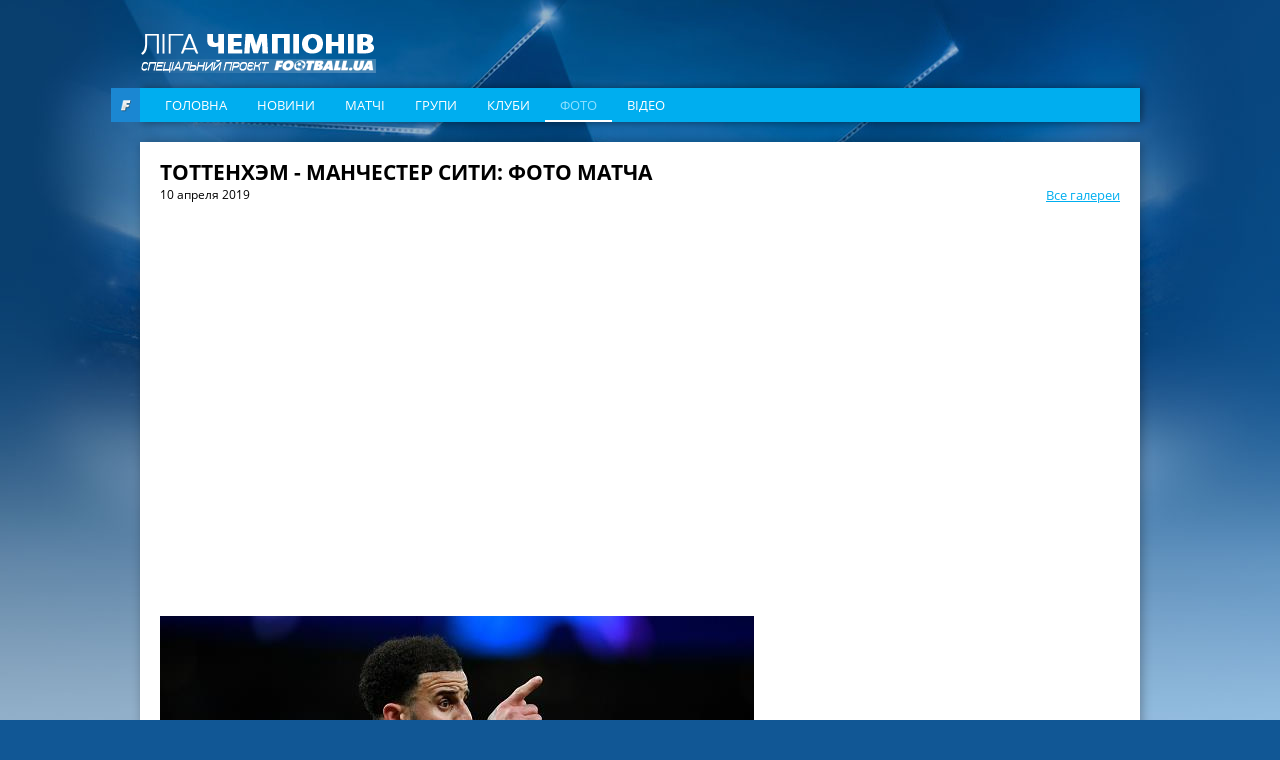

--- FILE ---
content_type: text/html; charset=utf-8
request_url: https://champions.football.ua/galleries/2764/148494.html
body_size: 7132
content:


<!DOCTYPE html>
<html lang="en">
<head>
    <meta charset="utf-8" http-equiv="X-UA-Compatible" content="IE=edge">

    <link rel="apple-touch-icon" href="https://football.ua/tpl/champions/img/favicon.png">
    <link rel="shortcut icon" href="https://football.ua/tpl/champions/img/favicon.ico" type="image/x-icon" />
    
    <!-- canonical -->
    <link rel="canonical"
          href="https://champions.football.ua/galleries/2764/148494.html" />

    <title>Тоттенхэм - Манчестер Сити: фото матча &mdash; Фото  &mdash; football.ua</title>

    <meta property="og:url" content="https://worldcup2014.football.ua/galleries/2764.html" />

    <meta property="og:image" content="https://images.football.ua/i/gallery/905x0/2764/148530.jpg" />

    <meta property="og:title" content="Фотогалерея Тоттенхэм - Манчестер Сити: фото матча" />

    <link rel="amphtml" href="https://champions.football.ua/amp-page/galleries/2764.html" />  


    <link rel="stylesheet" type="text/css" href="https://football.ua/tpl/champions/css/style.css?v=20161105" />
    <link rel="stylesheet" type="text/css" href="https://football.ua/tpl/champions/css/dev.css?v=20161117" />
    
    <script type="text/javascript">
        window.P_ID = 'f587';
        var Domain = {};
        (function () {
            Domain.Service = 'https://services.football.ua';
            Domain.Auth = 'https://services.football.ua';
            Domain.Comment = 'https://services.football.ua';
            Domain.Static = 'https://football.ua';
            Domain.Image = 'https://images.football.ua';
            Domain.Cookie = '.football.ua';
            Domain.MSLDomain = 'https://services.football.ua';
        })();
        var Main = {};
        Main.SearchParam = '%7bsearchKey%7d';
        Main.SearchLink = '/default.aspx?menu_id=football_champions_search&search=%7bsearchKey%7d';
        Main.SiteId = 8;
    </script>
    
    <script type="text/javascript">(function(){var head=document.getElementsByTagName("head")[0],f79eeb9228709afbf889d3ef70ced5dc3=function(){AMSP.loadAsset("79eeb9228709afbf889d3ef70ced5dc3","")},s=document.createElement("script");s.type="text/javascript";s.src="//adwadvert.com.ua/js/lib.js";s.onload=f79eeb9228709afbf889d3ef70ced5dc3;s.onerror=function(){var s=document.createElement("script");s.type="text/javascript";s.src="//adwadvert.com.ua/js/lib.js?no_dmp=1";s.onload=f79eeb9228709afbf889d3ef70ced5dc3;head.insertBefore(s,head.firstChild)};head.insertBefore(s,head.firstChild)})()</script>
    <script type="text/javascript">var head=document.getElementsByTagName("head")[0],s=document.createElement("script");s.type="text/javascript";s.src="//adwadvert.com.ua/js/lib.js";s.onload=function(){AMSP.loadAsset("3cce5d42e0a59062426730e1862fb386","")};head.insertBefore(s,head.firstChild);</script>

    <script type="text/javascript" src="https://football.ua/tpl/champions/js/jquery-1.11.1.min.js"></script>
    <script type="text/javascript" src="https://football.ua/tpl/champions/js/jquery.scrollbar.min.js"></script>
    <script type="text/javascript" src="https://football.ua/tpl/champions/js/slick.min.js"></script>
    <script type="text/javascript" src="https://football.ua/js/jq/jquery.jsonp-2.4.0.min.js"></script>
    <script type="text/javascript" src="https://football.ua/js/jq/jquery.tmpl.js"></script>
    <script type="text/javascript" src="https://football.ua/js/jq/jquery.cookie.js"></script>
    
    <script type="text/javascript" src="https://football.ua/js/Main.js?v=2022-08-07"></script>
    <script type="text/javascript" src="https://football.ua/js/masonry.pkgd.min.js"></script>

    <script type="text/javascript">
        
        $.jsonp.setup({ callbackParameter: 'callback', timeout: 15000 });
    </script>
    <script id="LoginUser" type="text/x-jquery-tmpl">
{{if $data.UserName != null}}
    <span>Привет,</span>
    <a href="${$data.LinkProfile}" class="user up">${$data.UserName}</a>
{{else}}
    <a href="#" onclick="Login.LoginBlock(); $('#popupBackGround').show(); return false;" class="enter">Войти</a>
    <a href="#" onclick="Login.RegisterBlock(); $('#popupBackGround').show(); return false;" class="register">Регистрация</a>
{{/if}}
</script><script id="NewsArchiveTmpl" type="text/x-jquery-tmpl">
    {{each $data.News}}
    <div class="media_block">
        <img class="media_img" src="${$value.ImageUrl}" alt="{{if $value.ImageAlt != null}}${$value.ImageAlt}{{else}}${$value.Title}{{/if}}">
        <a href="${$value.Link}" class="media_info">
            <span class="media_data">
                <span class="media_date">${Main.GetVerbalDate($value.DatePublish)}</span>
                <span class="media_title">${$value.Title}</span>
            </span>
        </a>
    </div>
    {{/each}}
</script><script id="VideoArchiveTmpl" type="text/x-jquery-tmpl">
    {{each $data.News}}
    <div class="media_block media_item">
        <img class="media_img" src="${$value.ImageUrl}" alt="{{if $value.ImageAlt != null}}${$value.ImageAlt}{{else}}${$value.Title}{{/if}}">
        <a href="${$value.Link}" class="media_info">
            <span class="media_data">
                <span class="media_date">${Main.GetVerbalDate($value.DatePublish)}</span>
                <span class="media_title">${$value.Title}</span>
                <span class="media_link _with_arrow">Дивитись <i></i></span>
            </span>
        </a>
    </div>
    {{/each}}
</script><script id="CommentPagerTmpl" type="text/x-jquery-tmpl">
{{if $data.PagerIsShow }}
    <div class="pagination">
        <ul>
            <li class="prev">
                <a href="#page${$data.PagerCurrent}" onclick="ModComment.ChangePage(${$data.PagerCurrent - 1}); return false;" {{if $data.PagerCurrent == 0}}style="visibility:hidden;"{{/if}}></a>
            </li>

    {{if $data.PagerCurrent == 0}}
            <li class="active"><a href="#page1" onclick="return false;">1</a></li>
    {{else}}
            <li><a href="#page1" onclick="ModComment.ChangePage(0); return false;">1</a></li>
    {{/if}}
    {{if $data.PagerCurrent > 2 && $data.PagerLast > 4}}
            <li><span>...</span></li>
    {{/if}}

    {{each $data.PagerPages}}
        {{if $data.PagerCurrent == $value}}
            <li class="active"><a href="#page${$value + 1}" onclick="return false;">${$value + 1}</a></li>
        {{else}}
            <li><a href="#page${$value + 1}" onclick="ModComment.ChangePage(${$value}); return false;">${$value + 1}</a></li>
        {{/if}}
    {{/each}}

    {{if $data.PagerCurrent < ($data.PagerLast - 2) &&  $data.PagerLast > 4}}
            <li><span>...</span></li>
    {{/if}}
    {{if $data.PagerCurrent == $data.PagerLast}}
            <li class="active"><a href="#page${$data.PagerLast + 1}" onclick="return false;">${$data.PagerLast + 1}</a></li>
    {{else}}
            <li><a href="#page${$data.PagerLast + 1}" onclick="ModComment.ChangePage(${$data.PagerLast}); return false;">${$data.PagerLast + 1}</a></li>
    {{/if}}

            <li class="next">
                <a href="#page${$data.PagerCurrent + 2}" onclick="ModComment.ChangePage(${$data.PagerCurrent + 1}); return false;" {{if $data.PagerCurrent >= $data.PagerLast}}style="visibility:hidden;"{{/if}}></a>
            </li>
        </ul>
    </div>
{{/if}}
</script><script id="CommentTmpl" type="text/x-jquery-tmpl">
    <div id="comment_${$item.Prefix}${$data.Id}" class="comment_item"
        onmouseover="ModComment.CommentOver(this, ${$item.UserIsCanComment}, ${$item.UserIsLoginned});" onmouseout="ModComment.CommentOut(this);">
        <div class="comment_info">${Main.GetVerbalDateTime($data.DateCreated)}</div>
        <div class="user_photo"><img src="${ModComment.GetUserAvatar($data.PhotoFilename)}" alt="" /></div>
        <div class="comment_body">
            <div class="user_name">${$data.UserName}</div>
    {{if $data.Quotes != null && $data.Quotes.length > 0}}
            <div class="comment_reply">
                <div class="reply_note">Відповів на коментар ${$data.Quotes[0].UserName}</div>
                <div class="reply_text">{{html $data.Quotes[0].Text}}</div>
            </div>
    {{/if}}
            <div class="comment_text">{{html $data.Text}}</div>
        </div>
    {{if $item.UserIsCanComment}}
        <a class="quote_button" href="#" onclick="ModComment.CommentReply('${$data.Id}', 'comment_${$item.Prefix}${$data.Id}'); return false;">Ответ</a>
    {{/if}}
    {{if $item.UserIsBanAllowed}}
        <a href="#" class="admin_delete" onclick="ModComment.Remove('${$data.Id}', this); return false;" title="видалити"></a>
        <a href="#" class="admin_ban" onclick="ModComment.Ban('${$data.Id}'); return false;" title="Забанити"></a>
    {{/if}}
        <a href="#" class="comment_like
            {{if !$item.UserIsLoginned}} inactive" onclick="return false;"
            {{else}}
                {{if $data.IsRatedByCurrentUser }} active" onclick="return false;"
                {{else}} " onclick="ModComment.Like('${$data.Id}', this); return false;"
                {{/if}}
            {{/if}}
        ><span class="{{if $data.Rate > 0}}likePlus{{/if}}">${$data.Rate}</span><i></i></a>
    </div>
</script><script id="CommentsTmpl" type="text/x-jquery-tmpl">
{{if $data.PageComments != null || $data.PagerIsShow}}
    <div class="comments_wrapper">
        <div class="media_title_row">
            Коментарі
            <div class="comment_counter _white"><i class="count_icon"></i>${$data.TotalCount}</div>
        </div>
        <div class="ajax-loader"></div>
    {{if $data.PageComments != null}}
        <div class="comments_list commentsBlock">
            <a name="page${$data.PagerCurrent + 1}" id="page${$data.PagerCurrent + 1}"></a>

        {{if $data.UserIsCanComment}}
            <div id="addCommentQuote" class="comment_item comment_form" style="display:none;">
                <textarea id="CommentTextQuote" placeholder="Напишіть свій коментар." maxlength="${ModComment.MaxLength}"
                            onkeypress="ModComment.OnKeyDown(this, event);" onkeyup="ModComment.OnKeyUp(this, event)"></textarea>

                <p>Осталось <span class="textCountLeft">${ModComment.MaxLength} ${Main.NounForm(ModComment.MaxLength, 'символ', 'символу', 'символів')}</span></p>
                <input type="button" class="add_comment" value="Додати" onclick="ModComment.AddCommentQuote(this); return false;" />
                <div class="add_comment loader">&nbsp;</div>
                <input id="hdnQuoteId" type="hidden" value="" />
            </div>
        {{/if}}

            {{tmpl($data.PageComments, {
            last: $data.PageComments[$data.PageComments.length - 1],
            DateTimeNow: $data.Now,
            UserIsLoginned: $data.UserIsLoginned,
            UserIsComplainAllowed: $data.UserIsComplainAllowed,
            UserIsBanAllowed: $data.UserIsBanAllowed,
            UserIsCanComment: $data.UserIsCanComment,
            Prefix: '' }) "#CommentTmpl"}}
        </div>
    {{/if}}
    {{if $data.PagerIsShow > 0}}
        {{tmpl($data) "#CommentPagerTmpl"}}
    {{/if}}
    </div>
{{/if}}

{{if $data.UserIsCanComment }}
    <div class="media_title_row">Додати коментар</div>
    <div class="comment_form">
        <textarea id="CommentText" placeholder="Напишіть свій коментар." maxlength="${ModComment.MaxLength}"
            onkeypress="ModComment.OnKeyDown(this, event);" onkeyup="ModComment.OnKeyUp(this, event)"></textarea>

        <p>Осталось <span class="textCountLeft">${ModComment.MaxLength} ${Main.NounForm(ModComment.MaxLength, 'символ', 'символу', 'символів')}</span></p>
        <input type="button" class="add_comment" value="Додати" onclick="ModComment.AddComment(this); return false;" />
        <div class="add_comment loader">&nbsp;</div>
    </div>
{{/if}}
</script><script id="NewsLineupTmpl" type="text/x-jquery-tmpl">
{{if $data.Title != null}}
    <h3>${$data.Title}</h3>
{{/if}}
<div class="matchMap">
    {{if $data.IsTeams}}
        <div class="teams">
            <span class="leftTeam">
        {{if $data.Team1Image != null}}
                <img src="${$data.Team1Image}" alt="${$data.Team1Name}"/>
        {{/if}}
                <a href="${$data.Team1Url}">${$data.Team1Name}</a>
            </span>
            <span class="rightTeam">
                <a href="${$data.Team2Url}">${$data.Team2Name}</a>
        {{if $data.Team2Image != null}}
                <img src="${$data.Team2Image}" alt="${$data.Team2Name}"/>
        {{/if}}
            </span>
	    </div>
    {{/if}}
    <div class="field {{if !$data.IsTeams}} playersLineup{{/if}}" >
    {{each $data.Peoples}}
        {{if $data.IsTeams}}
            <div class="player {{if $value.TeamId == $data.Team1Id}}red{{else}}blue{{/if}}" style="top:${$value.PositionTop}%; left:${$value.PositionLeft}%;">
                <a href="${$value.Url}"><span class="position">${$value.GameNumber}</span></a>
                <span class="playerName">${$value.Name}</span>
            </div>
        {{else}}
            <div class="player" style="top:${$value.PositionTop}%; left:${$value.PositionLeft}%;">
                <a href="${$value.Url}"><span class="position"><img src="${$value.TeamImage}" alt="${$value.TeamName}" /></span></a>
                <span class="playerName">${$value.Name}</span>
            </div>
        {{/if}} 
    {{/each}}
    </div>
</div>
</script><script id="MSLsingle" type="text/x-jquery-tmpl">
    <div class="lotteryTopDescr">
        А для азартных читателей приводим котировки (коэффициенты) лотереи
        <a href="${$data.MSLHref}" target="_blank">Спортлига</a>, на матч ${$data.content[0].Team1} - ${$data.content[0].Team2}
        {{if $data.IsDate}}
            Программа ${$data.content[0].LineNumber}/${$data.content[0].LineNumberBrand}, событие ${$data.content[0].SeqNumber}
        {{else}}
            <a href="${$data.MSLHref}" target="_blank">Программа ${$data.content[0].LineNumber}/${$data.content[0].LineNumberBrand}, событие ${$data.content[0].SeqNumber}</a>
        {{/if}}
    </div>
    <table>
        <tbody>
            <tr>
				<th rowspan="2">1</th>
				<th rowspan="2">X</th>
				<th rowspan="2">2</th>
				<th rowspan="2">1X</th>
				<th rowspan="2">12</th>
				<th rowspan="2">X2</th>
				<th rowspan="2">Ф1</th>
				<th rowspan="2">Кф1</th>
				<th rowspan="2">Ф2</th>
				<th rowspan="2">Кф2</th>
				<th rowspan="2">Тот</th>
				<th rowspan="2">Б</th>
				<th rowspan="2">М</th>
                <th colspan="2">1 заб'є</th>
                <th colspan="2">2 заб'є</th>
            </tr>
            <tr>
                <th>Так</th>
                <th>Ні</th>
                <th>Так</th>
                <th>Ні</th>
            </tr>
            {{each content }}
                {{if $data.content.length > 1 && $value.TimeName != null}}
                    <tr>
						<th colspan="17">${$value.TimeName}</th>
					</tr>
                {{/if}}
                <tr>
                    <td>{{if ($value.Type_1 != null)}} ${$value.Type_1} {{else}} - {{/if}}</td>
                    <td>{{if ($value.Type_X != null)}} ${$value.Type_X} {{else}} - {{/if}}</td>
                    <td>{{if ($value.Type_2 != null)}} ${$value.Type_2}  {{else}} - {{/if}}</td>
                    <td>{{if ($value.Type_1X != null)}} ${$value.Type_1X}  {{else}} - {{/if}}</td>
                    <td>{{if ($value.Type_12 != null)}} ${$value.Type_12}  {{else}} - {{/if}}</td>
                    <td>{{if ($value.Type_X2 != null)}} ${$value.Type_X2}  {{else}} - {{/if}}</td>
                    <td>{{if ($value.Type_F1 != null)}} ${$value.Type_F1}  {{else}} - {{/if}}</td>
                    <td>{{if ($value.Type_KF1 != null)}} ${$value.Type_KF1}  {{else}} - {{/if}}</td>
                    <td>{{if ($value.Type_F2 != null)}} ${$value.Type_F2}  {{else}} - {{/if}}</td>
                    <td>{{if ($value.Type_KF2 != null)}} ${$value.Type_KF2}  {{else}} - {{/if}}</td>
                    <td>{{if ($value.Type_UnderTotal != null)}} ${$value.Type_UnderTotal}   {{else}} - {{/if}}</td>
                    <td>{{if ($value.Type_Over != null)}} ${$value.Type_Over}  {{else}} - {{/if}}</td>
                    <td>{{if ($value.Type_Under != null)}} ${$value.Type_Under}  {{else}} - {{/if}}</td>
                    <td>{{if ($value.Type_1Yes != null)}} ${$value.Type_1Yes}  {{else}} - {{/if}}</td>
                    <td>{{if ($value.Type_1No != null)}} ${$value.Type_1No}  {{else}} - {{/if}}</td>
                    <td>{{if ($value.Type_2Yes != null)}} ${$value.Type_2Yes}  {{else}} - {{/if}}</td>
                    <td>{{if ($value.Type_2No != null)}} ${$value.Type_2No}  {{else}} - {{/if}}</td>
                </tr>
            {{/each}}
        </tbody>
    </table>

    <div class="left absolute m-t5 calign p-t10 p-b10">
        <a href="${$data.MSLHref}" class="saveInput" target="_blank">Сделать ставку онлайн</a>
    </div>
</script>
<link rel="alternate" type="application/rss+xml" title="Football.ua : стрічка новин" href="https://football.ua/rss2.ashx" />


<!-- Google tag (gtag.js) -->
<script async src="https://www.googletagmanager.com/gtag/js?id=G-YVMG2P8BM2"></script>
<script>
  window.dataLayer = window.dataLayer || [];
  function gtag(){dataLayer.push(arguments);}
  gtag('js', new Date());

  gtag('config', 'G-YVMG2P8BM2');
</script>


    
</head>
<body>
    

    <div id="UserNotification"></div>
    <script type="text/javascript">
        UserNotificationDiv = $('#UserNotification');
        UserNotificationInit();
    
    </script>

    <form name="aspnetForm" method="post" action="/galleries/2764/148494.html" id="aspnetForm">
<div>
<input type="hidden" name="__VIEWSTATE" id="__VIEWSTATE" value="/wEPDwUENTM4MWRkb6WcLDPXcf5KUJ5ed8H/Z6j06Z70AtzM0XP3bg04HNU=" />
</div>

    <script type="text/javascript">
    //<![CDATA[
        if (theForm == null || theForm == undefined) {
            var theForm = document.forms['aspnetForm'];
            if (!theForm) {
                theForm = document.aspnetForm;
            }
            function __doPostBack() {
                if (!theForm.onsubmit || (theForm.onsubmit() != false)) {
                    theForm.submit();
                }
            }
        }
    //]]>
    </script>
    <div id="popupBackGround" class="popupwrap"></div>

    <div id="ctl00_topBanner" class="top-banner"></div>

    <div class="container">

        <header class="header">
            <div class="row">
                <a href="/" class="logo"></a>
            </div>

            <div class="row">
                <div class="football_logo"><a href="https://football.ua/" target="_blank"></a></div>
                <nav class="navigation navigation_header">
                    

    <ul class="nav-list">

        <li class="nav-item ">
    
            <a class="nav-link" href="https://champions.football.ua/" 
                style="">Головна</a>
    
        </li>

        <li class="nav-item ">
    
            <a class="nav-link" href="https://champions.football.ua/news/" 
                style="">Новини</a>
    
        </li>

        <li class="nav-item ">
    
            <a class="nav-link" href="https://champions.football.ua/results/" 
                style="">Матчі</a>
    
        </li>

        <li class="nav-item ">
    
            <a class="nav-link" href="https://champions.football.ua/groups/" 
                style="">Групи</a>
    
        </li>

        <li class="nav-item ">
    
            <a class="nav-link" href="https://champions.football.ua/teams/" 
                style="">Клуби</a>
    
        </li>

        <li class="nav-item active">
    
            <a class="nav-link" href="https://champions.football.ua/galleries/" 
                style="">Фото</a>
    
        </li>

        <li class="nav-item ">
    
            <a class="nav-link" href="https://champions.football.ua/video/" 
                style="">Відео</a>
    
        </li>

    </ul>
                </nav>
            </div>
    
        </header>

        <div id="ctl00_afterMenu"></div>

        <div class="page">
            <section id="ctl00_wideTop" class="content-wide">

<div class="gallery_wrapper" id="ctl00_mod5176_gallery_wrapper">
    <div class="gallery_title">Тоттенхэм - Манчестер Сити: фото матча</div>
    <a href="https://champions.football.ua/galleries/" class="gallery_back">Все галереи</a>
    <div class="gallery_date">10 апреля 2019</div>

    <div class="slider slider-for">

        <div class="slider-for_item">
    
            <img data-lazy="https://images.football.ua/i/gallery/960x0/2764/148530.jpg" alt="" src="https://football.ua/images/blank.png">
    
        </div>

        <div class="slider-for_item">
    
            <img data-lazy="https://images.football.ua/i/gallery/960x0/2764/148477.jpg" alt="" src="https://football.ua/images/blank.png">
    
        </div>

        <div class="slider-for_item">
    
            <img data-lazy="https://images.football.ua/i/gallery/960x0/2764/148478.jpg" alt="" src="https://football.ua/images/blank.png">
    
        </div>

        <div class="slider-for_item">
    
            <img data-lazy="https://images.football.ua/i/gallery/960x0/2764/148479.jpg" alt="" src="https://football.ua/images/blank.png">
    
        </div>

        <div class="slider-for_item">
    
            <img data-lazy="https://images.football.ua/i/gallery/960x0/2764/148481.jpg" alt="" src="https://football.ua/images/blank.png">
    
        </div>

        <div class="slider-for_item">
    
            <img data-lazy="https://images.football.ua/i/gallery/960x0/2764/148482.jpg" alt="" src="https://football.ua/images/blank.png">
    
        </div>

        <div class="slider-for_item">
    
            <img data-lazy="https://images.football.ua/i/gallery/960x0/2764/148483.jpg" alt="" src="https://football.ua/images/blank.png">
    
        </div>

        <div class="slider-for_item">
    
            <img data-lazy="https://images.football.ua/i/gallery/960x0/2764/148484.jpg" alt="" src="https://football.ua/images/blank.png">
    
        </div>

        <div class="slider-for_item">
    
            <img data-lazy="https://images.football.ua/i/gallery/960x0/2764/148486.jpg" alt="" src="https://football.ua/images/blank.png">
    
        </div>

        <div class="slider-for_item">
    
            <img data-lazy="https://images.football.ua/i/gallery/960x0/2764/148487.jpg" alt="" src="https://football.ua/images/blank.png">
    
        </div>

        <div class="slider-for_item">
    
            <img data-lazy="https://images.football.ua/i/gallery/960x0/2764/148488.jpg" alt="" src="https://football.ua/images/blank.png">
    
        </div>

        <div class="slider-for_item">
    
            <img data-lazy="https://images.football.ua/i/gallery/960x0/2764/148489.jpg" alt="" src="https://football.ua/images/blank.png">
    
        </div>

        <div class="slider-for_item">
    
            <img data-lazy="https://images.football.ua/i/gallery/960x0/2764/148490.jpg" alt="" src="https://football.ua/images/blank.png">
    
        </div>

        <div class="slider-for_item">
    
            <img data-lazy="https://images.football.ua/i/gallery/960x0/2764/148491.jpg" alt="" src="https://football.ua/images/blank.png">
    
        </div>

        <div class="slider-for_item">
    
            <img data-lazy="https://images.football.ua/i/gallery/960x0/2764/148492.jpg" alt="" src="https://football.ua/images/blank.png">
    
        </div>

        <div class="slider-for_item">
    
            <img data-lazy="https://images.football.ua/i/gallery/960x0/2764/148493.jpg" alt="" src="https://football.ua/images/blank.png">
    
        </div>

        <div class="slider-for_item">
    
            <img src="https://images.football.ua/i/gallery/960x0/2764/148494.jpg" alt="Тоттенхэм - Ман Сити 1:0">
    
        </div>

        <div class="slider-for_item">
    
            <img data-lazy="https://images.football.ua/i/gallery/960x0/2764/148495.jpg" alt="" src="https://football.ua/images/blank.png">
    
        </div>

        <div class="slider-for_item">
    
            <img data-lazy="https://images.football.ua/i/gallery/960x0/2764/148496.jpg" alt="" src="https://football.ua/images/blank.png">
    
        </div>

        <div class="slider-for_item">
    
            <img data-lazy="https://images.football.ua/i/gallery/960x0/2764/148497.jpg" alt="" src="https://football.ua/images/blank.png">
    
        </div>

        <div class="slider-for_item">
    
            <img data-lazy="https://images.football.ua/i/gallery/960x0/2764/148498.jpg" alt="" src="https://football.ua/images/blank.png">
    
        </div>

        <div class="slider-for_item">
    
            <img data-lazy="https://images.football.ua/i/gallery/960x0/2764/148499.jpg" alt="" src="https://football.ua/images/blank.png">
    
        </div>

        <div class="slider-for_item">
    
            <img data-lazy="https://images.football.ua/i/gallery/960x0/2764/148500.jpg" alt="" src="https://football.ua/images/blank.png">
    
        </div>

        <div class="slider-for_item">
    
            <img data-lazy="https://images.football.ua/i/gallery/960x0/2764/148501.jpg" alt="" src="https://football.ua/images/blank.png">
    
        </div>

        <div class="slider-for_item">
    
            <img data-lazy="https://images.football.ua/i/gallery/960x0/2764/148502.jpg" alt="" src="https://football.ua/images/blank.png">
    
        </div>

        <div class="slider-for_item">
    
            <img data-lazy="https://images.football.ua/i/gallery/960x0/2764/148503.jpg" alt="" src="https://football.ua/images/blank.png">
    
        </div>

        <div class="slider-for_item">
    
            <img data-lazy="https://images.football.ua/i/gallery/960x0/2764/148504.jpg" alt="" src="https://football.ua/images/blank.png">
    
        </div>

        <div class="slider-for_item">
    
            <img data-lazy="https://images.football.ua/i/gallery/960x0/2764/148505.jpg" alt="" src="https://football.ua/images/blank.png">
    
        </div>

        <div class="slider-for_item">
    
            <img data-lazy="https://images.football.ua/i/gallery/960x0/2764/148506.jpg" alt="" src="https://football.ua/images/blank.png">
    
        </div>

        <div class="slider-for_item">
    
            <img data-lazy="https://images.football.ua/i/gallery/960x0/2764/148507.jpg" alt="" src="https://football.ua/images/blank.png">
    
        </div>

        <div class="slider-for_item">
    
            <img data-lazy="https://images.football.ua/i/gallery/960x0/2764/148508.jpg" alt="" src="https://football.ua/images/blank.png">
    
        </div>

        <div class="slider-for_item">
    
            <img data-lazy="https://images.football.ua/i/gallery/960x0/2764/148509.jpg" alt="" src="https://football.ua/images/blank.png">
    
        </div>

        <div class="slider-for_item">
    
            <img data-lazy="https://images.football.ua/i/gallery/960x0/2764/148510.jpg" alt="" src="https://football.ua/images/blank.png">
    
        </div>

        <div class="slider-for_item">
    
            <img data-lazy="https://images.football.ua/i/gallery/960x0/2764/148511.jpg" alt="" src="https://football.ua/images/blank.png">
    
        </div>

        <div class="slider-for_item">
    
            <img data-lazy="https://images.football.ua/i/gallery/960x0/2764/148512.jpg" alt="" src="https://football.ua/images/blank.png">
    
        </div>

        <div class="slider-for_item">
    
            <img data-lazy="https://images.football.ua/i/gallery/960x0/2764/148513.jpg" alt="" src="https://football.ua/images/blank.png">
    
        </div>

        <div class="slider-for_item">
    
            <img data-lazy="https://images.football.ua/i/gallery/960x0/2764/148514.jpg" alt="" src="https://football.ua/images/blank.png">
    
        </div>

        <div class="slider-for_item">
    
            <img data-lazy="https://images.football.ua/i/gallery/960x0/2764/148515.jpg" alt="" src="https://football.ua/images/blank.png">
    
        </div>

        <div class="slider-for_item">
    
            <img data-lazy="https://images.football.ua/i/gallery/960x0/2764/148516.jpg" alt="" src="https://football.ua/images/blank.png">
    
        </div>

        <div class="slider-for_item">
    
            <img data-lazy="https://images.football.ua/i/gallery/960x0/2764/148517.jpg" alt="" src="https://football.ua/images/blank.png">
    
        </div>

        <div class="slider-for_item">
    
            <img data-lazy="https://images.football.ua/i/gallery/960x0/2764/148518.jpg" alt="" src="https://football.ua/images/blank.png">
    
        </div>

        <div class="slider-for_item">
    
            <img data-lazy="https://images.football.ua/i/gallery/960x0/2764/148519.jpg" alt="" src="https://football.ua/images/blank.png">
    
        </div>

        <div class="slider-for_item">
    
            <img data-lazy="https://images.football.ua/i/gallery/960x0/2764/148520.jpg" alt="" src="https://football.ua/images/blank.png">
    
        </div>

        <div class="slider-for_item">
    
            <img data-lazy="https://images.football.ua/i/gallery/960x0/2764/148521.jpg" alt="" src="https://football.ua/images/blank.png">
    
        </div>

        <div class="slider-for_item">
    
            <img data-lazy="https://images.football.ua/i/gallery/960x0/2764/148522.jpg" alt="" src="https://football.ua/images/blank.png">
    
        </div>

        <div class="slider-for_item">
    
            <img data-lazy="https://images.football.ua/i/gallery/960x0/2764/148523.jpg" alt="" src="https://football.ua/images/blank.png">
    
        </div>

        <div class="slider-for_item">
    
            <img data-lazy="https://images.football.ua/i/gallery/960x0/2764/148524.jpg" alt="" src="https://football.ua/images/blank.png">
    
        </div>

        <div class="slider-for_item">
    
            <img data-lazy="https://images.football.ua/i/gallery/960x0/2764/148525.jpg" alt="" src="https://football.ua/images/blank.png">
    
        </div>

        <div class="slider-for_item">
    
            <img data-lazy="https://images.football.ua/i/gallery/960x0/2764/148526.jpg" alt="" src="https://football.ua/images/blank.png">
    
        </div>

        <div class="slider-for_item">
    
            <img data-lazy="https://images.football.ua/i/gallery/960x0/2764/148527.jpg" alt="" src="https://football.ua/images/blank.png">
    
        </div>

        <div class="slider-for_item">
    
            <img data-lazy="https://images.football.ua/i/gallery/960x0/2764/148528.jpg" alt="" src="https://football.ua/images/blank.png">
    
        </div>

        <div class="slider-for_item">
    
            <img data-lazy="https://images.football.ua/i/gallery/960x0/2764/148529.jpg" alt="" src="https://football.ua/images/blank.png">
    
        </div>

        <div class="slider-for_item">
    
            <img data-lazy="https://images.football.ua/i/gallery/960x0/2764/148531.jpg" alt="" src="https://football.ua/images/blank.png">
    
        </div>

        <div class="slider-for_item">
    
            <img data-lazy="https://images.football.ua/i/gallery/960x0/2764/148532.jpg" alt="" src="https://football.ua/images/blank.png">
    
        </div>

        <div class="slider-for_item">
    
            <img data-lazy="https://images.football.ua/i/gallery/960x0/2764/148533.jpg" alt="" src="https://football.ua/images/blank.png">
    
        </div>

        <div class="slider-for_item">
    
            <img data-lazy="https://images.football.ua/i/gallery/960x0/2764/148534.jpg" alt="" src="https://football.ua/images/blank.png">
    
        </div>

        <div class="slider-for_item">
    
            <img data-lazy="https://images.football.ua/i/gallery/960x0/2764/148535.jpg" alt="" src="https://football.ua/images/blank.png">
    
        </div>

        <div class="slider-for_item">
    
            <img data-lazy="https://images.football.ua/i/gallery/960x0/2764/148536.jpg" alt="" src="https://football.ua/images/blank.png">
    
        </div>

    </div>

    <div class="gallery_info">
        <span class="gallery_author"></span>
        <span class="gallery_counter"></span>
    </div>

    <div class="view_btn_wrapper">
        <button class="view_btn line _active">
            <span></span>
            <span></span>
            <span></span>
        </button>
        <button class="view_btn all">
            <span></span>
            <span></span>
            <span></span>
            <span></span>
            <span></span>
            <span></span>
            <span></span>
            <span></span>
        </button>
    </div>

    <div class="slider slider-nav">

        <a class="slider-nav_item" href="https://champions.football.ua/galleries/2764/148530.html" onclick="return false;"
            data-name="Тоттенхэм - Манчестер Сити 1:0 &copy; Getty Images"
            data-people=''
            data-teams=''>
            <img src="https://images.football.ua/i/gallery/138x100/2764/148530.jpg" alt="Тоттенхэм - Манчестер Сити 1:0">
        </a>

        <a class="slider-nav_item" href="https://champions.football.ua/galleries/2764/148477.html" onclick="return false;"
            data-name="Тоттенхэм - Ман Сити 1:0 &copy; Getty Images"
            data-people=''
            data-teams=''>
            <img src="https://images.football.ua/i/gallery/138x100/2764/148477.jpg" alt="Тоттенхэм - Ман Сити 1:0">
        </a>

        <a class="slider-nav_item" href="https://champions.football.ua/galleries/2764/148478.html" onclick="return false;"
            data-name="Тоттенхэм - Ман Сити 1:0 &copy; Getty Images"
            data-people=''
            data-teams=''>
            <img src="https://images.football.ua/i/gallery/138x100/2764/148478.jpg" alt="Тоттенхэм - Ман Сити 1:0">
        </a>

        <a class="slider-nav_item" href="https://champions.football.ua/galleries/2764/148479.html" onclick="return false;"
            data-name="Тоттенхэм - Ман Сити 1:0 &copy; Getty Images"
            data-people=''
            data-teams=''>
            <img src="https://images.football.ua/i/gallery/138x100/2764/148479.jpg" alt="Тоттенхэм - Ман Сити 1:0">
        </a>

        <a class="slider-nav_item" href="https://champions.football.ua/galleries/2764/148481.html" onclick="return false;"
            data-name="Тоттенхэм - Ман Сити 1:0 &copy; Getty Images"
            data-people=''
            data-teams=''>
            <img src="https://images.football.ua/i/gallery/138x100/2764/148481.jpg" alt="Тоттенхэм - Ман Сити 1:0">
        </a>

        <a class="slider-nav_item" href="https://champions.football.ua/galleries/2764/148482.html" onclick="return false;"
            data-name="Тоттенхэм - Ман Сити 1:0 &copy; Getty Images"
            data-people=''
            data-teams=''>
            <img src="https://images.football.ua/i/gallery/138x100/2764/148482.jpg" alt="Тоттенхэм - Ман Сити 1:0">
        </a>

        <a class="slider-nav_item" href="https://champions.football.ua/galleries/2764/148483.html" onclick="return false;"
            data-name="Тоттенхэм - Ман Сити 1:0 &copy; Getty Images"
            data-people=''
            data-teams=''>
            <img src="https://images.football.ua/i/gallery/138x100/2764/148483.jpg" alt="Тоттенхэм - Ман Сити 1:0">
        </a>

        <a class="slider-nav_item" href="https://champions.football.ua/galleries/2764/148484.html" onclick="return false;"
            data-name="Тоттенхэм - Ман Сити 1:0 &copy; Getty Images"
            data-people=''
            data-teams=''>
            <img src="https://images.football.ua/i/gallery/138x100/2764/148484.jpg" alt="Тоттенхэм - Ман Сити 1:0">
        </a>

        <a class="slider-nav_item" href="https://champions.football.ua/galleries/2764/148486.html" onclick="return false;"
            data-name="Тоттенхэм - Ман Сити 1:0 &copy; Getty Images"
            data-people=''
            data-teams=''>
            <img src="https://images.football.ua/i/gallery/138x100/2764/148486.jpg" alt="Тоттенхэм - Ман Сити 1:0">
        </a>

        <a class="slider-nav_item" href="https://champions.football.ua/galleries/2764/148487.html" onclick="return false;"
            data-name="Тоттенхэм - Ман Сити 1:0 &copy; Getty Images"
            data-people=''
            data-teams=''>
            <img src="https://images.football.ua/i/gallery/138x100/2764/148487.jpg" alt="Тоттенхэм - Ман Сити 1:0">
        </a>

        <a class="slider-nav_item" href="https://champions.football.ua/galleries/2764/148488.html" onclick="return false;"
            data-name="Тоттенхэм - Ман Сити 1:0 &copy; Getty Images"
            data-people=''
            data-teams=''>
            <img src="https://images.football.ua/i/gallery/138x100/2764/148488.jpg" alt="Тоттенхэм - Ман Сити 1:0">
        </a>

        <a class="slider-nav_item" href="https://champions.football.ua/galleries/2764/148489.html" onclick="return false;"
            data-name="Тоттенхэм - Ман Сити 1:0 &copy; Getty Images"
            data-people=''
            data-teams=''>
            <img src="https://images.football.ua/i/gallery/138x100/2764/148489.jpg" alt="Тоттенхэм - Ман Сити 1:0">
        </a>

        <a class="slider-nav_item" href="https://champions.football.ua/galleries/2764/148490.html" onclick="return false;"
            data-name="Тоттенхэм - Ман Сити 1:0 &copy; Getty Images"
            data-people=''
            data-teams=''>
            <img src="https://images.football.ua/i/gallery/138x100/2764/148490.jpg" alt="Тоттенхэм - Ман Сити 1:0">
        </a>

        <a class="slider-nav_item" href="https://champions.football.ua/galleries/2764/148491.html" onclick="return false;"
            data-name="Тоттенхэм - Ман Сити 1:0 &copy; Getty Images"
            data-people=''
            data-teams=''>
            <img src="https://images.football.ua/i/gallery/138x100/2764/148491.jpg" alt="Тоттенхэм - Ман Сити 1:0">
        </a>

        <a class="slider-nav_item" href="https://champions.football.ua/galleries/2764/148492.html" onclick="return false;"
            data-name="Тоттенхэм - Ман Сити 1:0 &copy; Getty Images"
            data-people=''
            data-teams=''>
            <img src="https://images.football.ua/i/gallery/138x100/2764/148492.jpg" alt="Тоттенхэм - Ман Сити 1:0">
        </a>

        <a class="slider-nav_item" href="https://champions.football.ua/galleries/2764/148493.html" onclick="return false;"
            data-name="Тоттенхэм - Ман Сити 1:0 &copy; Getty Images"
            data-people=''
            data-teams=''>
            <img src="https://images.football.ua/i/gallery/138x100/2764/148493.jpg" alt="Тоттенхэм - Ман Сити 1:0">
        </a>

        <a class="slider-nav_item" href="https://champions.football.ua/galleries/2764/148494.html" onclick="return false;"
            data-name="Тоттенхэм - Ман Сити 1:0 &copy; Getty Images"
            data-people=''
            data-teams=''>
            <img src="https://images.football.ua/i/gallery/138x100/2764/148494.jpg" alt="Тоттенхэм - Ман Сити 1:0">
        </a>

        <a class="slider-nav_item" href="https://champions.football.ua/galleries/2764/148495.html" onclick="return false;"
            data-name="Тоттенхэм - Ман Сити 1:0 &copy; Getty Images"
            data-people=''
            data-teams=''>
            <img src="https://images.football.ua/i/gallery/138x100/2764/148495.jpg" alt="Тоттенхэм - Ман Сити 1:0">
        </a>

        <a class="slider-nav_item" href="https://champions.football.ua/galleries/2764/148496.html" onclick="return false;"
            data-name="Тоттенхэм - Ман Сити 1:0 &copy; Getty Images"
            data-people=''
            data-teams=''>
            <img src="https://images.football.ua/i/gallery/138x100/2764/148496.jpg" alt="Тоттенхэм - Ман Сити 1:0">
        </a>

        <a class="slider-nav_item" href="https://champions.football.ua/galleries/2764/148497.html" onclick="return false;"
            data-name="Тоттенхэм - Ман Сити 1:0 &copy; Getty Images"
            data-people=''
            data-teams=''>
            <img src="https://images.football.ua/i/gallery/138x100/2764/148497.jpg" alt="Тоттенхэм - Ман Сити 1:0">
        </a>

        <a class="slider-nav_item" href="https://champions.football.ua/galleries/2764/148498.html" onclick="return false;"
            data-name="Тоттенхэм - Ман Сити 1:0 &copy; Getty Images"
            data-people=''
            data-teams=''>
            <img src="https://images.football.ua/i/gallery/138x100/2764/148498.jpg" alt="Тоттенхэм - Ман Сити 1:0">
        </a>

        <a class="slider-nav_item" href="https://champions.football.ua/galleries/2764/148499.html" onclick="return false;"
            data-name="Тоттенхэм - Ман Сити 1:0 &copy; Getty Images"
            data-people=''
            data-teams=''>
            <img src="https://images.football.ua/i/gallery/138x100/2764/148499.jpg" alt="Тоттенхэм - Ман Сити 1:0">
        </a>

        <a class="slider-nav_item" href="https://champions.football.ua/galleries/2764/148500.html" onclick="return false;"
            data-name="Тоттенхэм - Ман Сити 1:0 &copy; Getty Images"
            data-people=''
            data-teams=''>
            <img src="https://images.football.ua/i/gallery/138x100/2764/148500.jpg" alt="Тоттенхэм - Ман Сити 1:0">
        </a>

        <a class="slider-nav_item" href="https://champions.football.ua/galleries/2764/148501.html" onclick="return false;"
            data-name="Тоттенхэм - Ман Сити 1:0 &copy; Getty Images"
            data-people=''
            data-teams=''>
            <img src="https://images.football.ua/i/gallery/138x100/2764/148501.jpg" alt="Тоттенхэм - Ман Сити 1:0">
        </a>

        <a class="slider-nav_item" href="https://champions.football.ua/galleries/2764/148502.html" onclick="return false;"
            data-name="Тоттенхэм - Ман Сити 1:0 &copy; Getty Images"
            data-people=''
            data-teams=''>
            <img src="https://images.football.ua/i/gallery/138x100/2764/148502.jpg" alt="Тоттенхэм - Ман Сити 1:0">
        </a>

        <a class="slider-nav_item" href="https://champions.football.ua/galleries/2764/148503.html" onclick="return false;"
            data-name="Тоттенхэм - Ман Сити 1:0 &copy; Getty Images"
            data-people=''
            data-teams=''>
            <img src="https://images.football.ua/i/gallery/138x100/2764/148503.jpg" alt="Тоттенхэм - Ман Сити 1:0">
        </a>

        <a class="slider-nav_item" href="https://champions.football.ua/galleries/2764/148504.html" onclick="return false;"
            data-name="Тоттенхэм - Ман Сити 1:0 &copy; Getty Images"
            data-people=''
            data-teams=''>
            <img src="https://images.football.ua/i/gallery/138x100/2764/148504.jpg" alt="Тоттенхэм - Ман Сити 1:0">
        </a>

        <a class="slider-nav_item" href="https://champions.football.ua/galleries/2764/148505.html" onclick="return false;"
            data-name="Тоттенхэм - Ман Сити 1:0 &copy; Getty Images"
            data-people=''
            data-teams=''>
            <img src="https://images.football.ua/i/gallery/138x100/2764/148505.jpg" alt="Тоттенхэм - Ман Сити 1:0">
        </a>

        <a class="slider-nav_item" href="https://champions.football.ua/galleries/2764/148506.html" onclick="return false;"
            data-name="Тоттенхэм - Ман Сити 1:0 &copy; Getty Images"
            data-people=''
            data-teams=''>
            <img src="https://images.football.ua/i/gallery/138x100/2764/148506.jpg" alt="Тоттенхэм - Ман Сити 1:0">
        </a>

        <a class="slider-nav_item" href="https://champions.football.ua/galleries/2764/148507.html" onclick="return false;"
            data-name="Тоттенхэм - Манчестер Сити 1:0 &copy; Getty Images"
            data-people=''
            data-teams=''>
            <img src="https://images.football.ua/i/gallery/138x100/2764/148507.jpg" alt="Тоттенхэм - Манчестер Сити 1:0">
        </a>

        <a class="slider-nav_item" href="https://champions.football.ua/galleries/2764/148508.html" onclick="return false;"
            data-name="Тоттенхэм - Манчестер Сити 1:0 &copy; Getty Images"
            data-people=''
            data-teams=''>
            <img src="https://images.football.ua/i/gallery/138x100/2764/148508.jpg" alt="Тоттенхэм - Манчестер Сити 1:0">
        </a>

        <a class="slider-nav_item" href="https://champions.football.ua/galleries/2764/148509.html" onclick="return false;"
            data-name="Тоттенхэм - Манчестер Сити 1:0 &copy; Getty Images"
            data-people=''
            data-teams=''>
            <img src="https://images.football.ua/i/gallery/138x100/2764/148509.jpg" alt="Тоттенхэм - Манчестер Сити 1:0">
        </a>

        <a class="slider-nav_item" href="https://champions.football.ua/galleries/2764/148510.html" onclick="return false;"
            data-name="Тоттенхэм - Манчестер Сити 1:0 &copy; Getty Images"
            data-people=''
            data-teams=''>
            <img src="https://images.football.ua/i/gallery/138x100/2764/148510.jpg" alt="Тоттенхэм - Манчестер Сити 1:0">
        </a>

        <a class="slider-nav_item" href="https://champions.football.ua/galleries/2764/148511.html" onclick="return false;"
            data-name="Тоттенхэм - Манчестер Сити 1:0 &copy; Getty Images"
            data-people=''
            data-teams=''>
            <img src="https://images.football.ua/i/gallery/138x100/2764/148511.jpg" alt="Тоттенхэм - Манчестер Сити 1:0">
        </a>

        <a class="slider-nav_item" href="https://champions.football.ua/galleries/2764/148512.html" onclick="return false;"
            data-name="Тоттенхэм - Манчестер Сити 1:0 &copy; Getty Images"
            data-people=''
            data-teams=''>
            <img src="https://images.football.ua/i/gallery/138x100/2764/148512.jpg" alt="Тоттенхэм - Манчестер Сити 1:0">
        </a>

        <a class="slider-nav_item" href="https://champions.football.ua/galleries/2764/148513.html" onclick="return false;"
            data-name="Тоттенхэм - Манчестер Сити 1:0 &copy; Getty Images"
            data-people=''
            data-teams=''>
            <img src="https://images.football.ua/i/gallery/138x100/2764/148513.jpg" alt="Тоттенхэм - Манчестер Сити 1:0">
        </a>

        <a class="slider-nav_item" href="https://champions.football.ua/galleries/2764/148514.html" onclick="return false;"
            data-name="Тоттенхэм - Манчестер Сити 1:0 &copy; Getty Images"
            data-people=''
            data-teams=''>
            <img src="https://images.football.ua/i/gallery/138x100/2764/148514.jpg" alt="Тоттенхэм - Манчестер Сити 1:0">
        </a>

        <a class="slider-nav_item" href="https://champions.football.ua/galleries/2764/148515.html" onclick="return false;"
            data-name="Тоттенхэм - Манчестер Сити 1:0 &copy; Getty Images"
            data-people=''
            data-teams=''>
            <img src="https://images.football.ua/i/gallery/138x100/2764/148515.jpg" alt="Тоттенхэм - Манчестер Сити 1:0">
        </a>

        <a class="slider-nav_item" href="https://champions.football.ua/galleries/2764/148516.html" onclick="return false;"
            data-name="Тоттенхэм - Манчестер Сити 1:0 &copy; Getty Images"
            data-people=''
            data-teams=''>
            <img src="https://images.football.ua/i/gallery/138x100/2764/148516.jpg" alt="Тоттенхэм - Манчестер Сити 1:0">
        </a>

        <a class="slider-nav_item" href="https://champions.football.ua/galleries/2764/148517.html" onclick="return false;"
            data-name="Тоттенхэм - Манчестер Сити 1:0 &copy; Getty Images"
            data-people=''
            data-teams=''>
            <img src="https://images.football.ua/i/gallery/138x100/2764/148517.jpg" alt="Тоттенхэм - Манчестер Сити 1:0">
        </a>

        <a class="slider-nav_item" href="https://champions.football.ua/galleries/2764/148518.html" onclick="return false;"
            data-name="Тоттенхэм - Манчестер Сити 1:0 &copy; Getty Images"
            data-people=''
            data-teams=''>
            <img src="https://images.football.ua/i/gallery/138x100/2764/148518.jpg" alt="Тоттенхэм - Манчестер Сити 1:0">
        </a>

        <a class="slider-nav_item" href="https://champions.football.ua/galleries/2764/148519.html" onclick="return false;"
            data-name="Тоттенхэм - Манчестер Сити 1:0 &copy; Getty Images"
            data-people=''
            data-teams=''>
            <img src="https://images.football.ua/i/gallery/138x100/2764/148519.jpg" alt="Тоттенхэм - Манчестер Сити 1:0">
        </a>

        <a class="slider-nav_item" href="https://champions.football.ua/galleries/2764/148520.html" onclick="return false;"
            data-name="Тоттенхэм - Манчестер Сити 1:0 &copy; Getty Images"
            data-people=''
            data-teams=''>
            <img src="https://images.football.ua/i/gallery/138x100/2764/148520.jpg" alt="Тоттенхэм - Манчестер Сити 1:0">
        </a>

        <a class="slider-nav_item" href="https://champions.football.ua/galleries/2764/148521.html" onclick="return false;"
            data-name="Тоттенхэм - Манчестер Сити 1:0 &copy; Getty Images"
            data-people=''
            data-teams=''>
            <img src="https://images.football.ua/i/gallery/138x100/2764/148521.jpg" alt="Тоттенхэм - Манчестер Сити 1:0">
        </a>

        <a class="slider-nav_item" href="https://champions.football.ua/galleries/2764/148522.html" onclick="return false;"
            data-name="Тоттенхэм - Манчестер Сити 1:0 &copy; Getty Images"
            data-people=''
            data-teams=''>
            <img src="https://images.football.ua/i/gallery/138x100/2764/148522.jpg" alt="Тоттенхэм - Манчестер Сити 1:0">
        </a>

        <a class="slider-nav_item" href="https://champions.football.ua/galleries/2764/148523.html" onclick="return false;"
            data-name="Тоттенхэм - Манчестер Сити 1:0 &copy; Getty Images"
            data-people=''
            data-teams=''>
            <img src="https://images.football.ua/i/gallery/138x100/2764/148523.jpg" alt="Тоттенхэм - Манчестер Сити 1:0">
        </a>

        <a class="slider-nav_item" href="https://champions.football.ua/galleries/2764/148524.html" onclick="return false;"
            data-name="Тоттенхэм - Манчестер Сити 1:0 &copy; Getty Images"
            data-people=''
            data-teams=''>
            <img src="https://images.football.ua/i/gallery/138x100/2764/148524.jpg" alt="Тоттенхэм - Манчестер Сити 1:0">
        </a>

        <a class="slider-nav_item" href="https://champions.football.ua/galleries/2764/148525.html" onclick="return false;"
            data-name="Тоттенхэм - Манчестер Сити 1:0 &copy; Getty Images"
            data-people=''
            data-teams=''>
            <img src="https://images.football.ua/i/gallery/138x100/2764/148525.jpg" alt="Тоттенхэм - Манчестер Сити 1:0">
        </a>

        <a class="slider-nav_item" href="https://champions.football.ua/galleries/2764/148526.html" onclick="return false;"
            data-name="Тоттенхэм - Манчестер Сити 1:0 &copy; Getty Images"
            data-people=''
            data-teams=''>
            <img src="https://images.football.ua/i/gallery/138x100/2764/148526.jpg" alt="Тоттенхэм - Манчестер Сити 1:0">
        </a>

        <a class="slider-nav_item" href="https://champions.football.ua/galleries/2764/148527.html" onclick="return false;"
            data-name="Тоттенхэм - Манчестер Сити 1:0 &copy; Getty Images"
            data-people=''
            data-teams=''>
            <img src="https://images.football.ua/i/gallery/138x100/2764/148527.jpg" alt="Тоттенхэм - Манчестер Сити 1:0">
        </a>

        <a class="slider-nav_item" href="https://champions.football.ua/galleries/2764/148528.html" onclick="return false;"
            data-name="Тоттенхэм - Манчестер Сити 1:0 &copy; Getty Images"
            data-people=''
            data-teams=''>
            <img src="https://images.football.ua/i/gallery/138x100/2764/148528.jpg" alt="Тоттенхэм - Манчестер Сити 1:0">
        </a>

        <a class="slider-nav_item" href="https://champions.football.ua/galleries/2764/148529.html" onclick="return false;"
            data-name="Тоттенхэм - Манчестер Сити 1:0 &copy; Getty Images"
            data-people=''
            data-teams=''>
            <img src="https://images.football.ua/i/gallery/138x100/2764/148529.jpg" alt="Тоттенхэм - Манчестер Сити 1:0">
        </a>

        <a class="slider-nav_item" href="https://champions.football.ua/galleries/2764/148531.html" onclick="return false;"
            data-name="Тоттенхэм - Манчестер Сити 1:0 &copy; Getty Images"
            data-people=''
            data-teams=''>
            <img src="https://images.football.ua/i/gallery/138x100/2764/148531.jpg" alt="Тоттенхэм - Манчестер Сити 1:0">
        </a>

        <a class="slider-nav_item" href="https://champions.football.ua/galleries/2764/148532.html" onclick="return false;"
            data-name="Тоттенхэм - Манчестер Сити 1:0 &copy; Getty Images"
            data-people=''
            data-teams=''>
            <img src="https://images.football.ua/i/gallery/138x100/2764/148532.jpg" alt="Тоттенхэм - Манчестер Сити 1:0">
        </a>

        <a class="slider-nav_item" href="https://champions.football.ua/galleries/2764/148533.html" onclick="return false;"
            data-name="Тоттенхэм - Манчестер Сити 1:0 &copy; Getty Images"
            data-people=''
            data-teams=''>
            <img src="https://images.football.ua/i/gallery/138x100/2764/148533.jpg" alt="Тоттенхэм - Манчестер Сити 1:0">
        </a>

        <a class="slider-nav_item" href="https://champions.football.ua/galleries/2764/148534.html" onclick="return false;"
            data-name="Тоттенхэм - Манчестер Сити 1:0 &copy; Getty Images"
            data-people=''
            data-teams=''>
            <img src="https://images.football.ua/i/gallery/138x100/2764/148534.jpg" alt="Тоттенхэм - Манчестер Сити 1:0">
        </a>

        <a class="slider-nav_item" href="https://champions.football.ua/galleries/2764/148535.html" onclick="return false;"
            data-name="Тоттенхэм - Манчестер Сити 1:0 &copy; Getty Images"
            data-people=''
            data-teams=''>
            <img src="https://images.football.ua/i/gallery/138x100/2764/148535.jpg" alt="Тоттенхэм - Манчестер Сити 1:0">
        </a>

        <a class="slider-nav_item" href="https://champions.football.ua/galleries/2764/148536.html" onclick="return false;"
            data-name="Тоттенхэм - Манчестер Сити 1:0 &copy; Getty Images"
            data-people=''
            data-teams=''>
            <img src="https://images.football.ua/i/gallery/138x100/2764/148536.jpg" alt="Тоттенхэм - Манчестер Сити 1:0">
        </a>

    </div>

    <div class="additional_news">

        <div class="add_news_col add_news_people">
            <div class="add_news_title">Люди</div>
            <ul class="add_news_list"></ul>
        </div>

        <div class="add_news_col add_news_teams">
            <div class="add_news_title">Команды</div>
            <ul class="add_news_list"></ul>
        </div>

    </div>

    

<div class="share_wrapper" data-url="https://worldcup2014.football.ua/galleries/2764.html">
    <a href="https://www.facebook.com/sharer.php?u=https://worldcup2014.football.ua/galleries/2764.html" target="_blank" class="share_item fb">
        <div class="share_img"></div>
        <div class="share_counter">0</div>
    </a>
</div>

<script src="https://football.ua/mod/ChampionsLeague/Social.js?v=20161101"></script>

</div>

<script>
    var ModCLGallery = { GalleryWrapperId: 'ctl00_mod5176_gallery_wrapper', PhotoIndex: 16 };
</script>
<script src="https://football.ua/mod/ChampionsLeague/Gallery.js?v=20161103"></script></section>

            <section class="content">
                

                <div class="statistic_wrapper">
                    
                    
                </div>

                
            </section>

            

            
        </div>

        <footer class="footer">

            <nav class="navigation navigation_footer">
                

    <ul class="nav-list">

        <li class="nav-item ">
    
            <a class="nav-link" href="https://champions.football.ua/" 
                style="">Головна</a>
    
        </li>

        <li class="nav-item ">
    
            <a class="nav-link" href="https://champions.football.ua/news/" 
                style="">Новини</a>
    
        </li>

        <li class="nav-item ">
    
            <a class="nav-link" href="https://champions.football.ua/results/" 
                style="">Матчі</a>
    
        </li>

        <li class="nav-item ">
    
            <a class="nav-link" href="https://champions.football.ua/groups/" 
                style="">Групи</a>
    
        </li>

        <li class="nav-item ">
    
            <a class="nav-link" href="https://champions.football.ua/teams/" 
                style="">Клуби</a>
    
        </li>

        <li class="nav-item active">
    
            <a class="nav-link" href="https://champions.football.ua/galleries/" 
                style="">Фото</a>
    
        </li>

        <li class="nav-item ">
    
            <a class="nav-link" href="https://champions.football.ua/video/" 
                style="">Відео</a>
    
        </li>

    </ul>
            </nav>

            <div class="copyrights"><p style="text-align: center; ">&copy; <span style="font-family: Arial, sans-serif; font-size: 12px; font-style: normal; font-variant-ligatures: normal; font-variant-caps: normal; font-weight: 400; text-align: -webkit-center;">ТОВ</span><span style="font-family: Arial, sans-serif; font-size: 12px; font-style: normal; font-variant-ligatures: normal; font-variant-caps: normal; font-weight: 400; text-align: -webkit-center;">&nbsp;&quot;Спорт продакшн</span><span style="font-family: Arial, sans-serif; font-size: 12px; font-style: normal; font-variant-ligatures: normal; font-variant-caps: normal; font-weight: 400; text-align: -webkit-center;">&quot;</span>. Всі права захищені.</p>

<center style="font-style: normal; font-variant-ligatures: normal; font-variant-caps: normal; font-weight: 400; font-size: 12px; font-family: Arial, sans-serif;">
<p><strong>З питань реклами звертайтесь: </strong><a href="/cdn-cgi/l/email-protection" class="__cf_email__" data-cfemail="9bfaffeddbfdf4f4eff9faf7f7b5eefa">[email&#160;protected]</a></p>

<p>E-mail редакції: <a href="/cdn-cgi/l/email-protection" class="__cf_email__" data-cfemail="bdd4d3dbd2fddbd2d2c9dfdcd1d193c8dc">[email&#160;protected]</a>.</p>
</center>

<p style="text-align: center; ">Використання матеріалів спецпроекту Football.ua дозволяється лише за умови гіперпосилання на <a href="http://football.ua" target="_blank">Football.ua</a>.</p>
</div>
        </footer>

    </div>

    <div id="basement">
        <script data-cfasync="false" src="/cdn-cgi/scripts/5c5dd728/cloudflare-static/email-decode.min.js"></script><script type="text/javascript" src="https://football.ua/js/bottom.js?v=20160629"></script>
        
        
        
        
    </div>
    
<div>

	<input type="hidden" name="__VIEWSTATEGENERATOR" id="__VIEWSTATEGENERATOR" value="CA0B0334" />
</div></form>
<script defer src="https://static.cloudflareinsights.com/beacon.min.js/vcd15cbe7772f49c399c6a5babf22c1241717689176015" integrity="sha512-ZpsOmlRQV6y907TI0dKBHq9Md29nnaEIPlkf84rnaERnq6zvWvPUqr2ft8M1aS28oN72PdrCzSjY4U6VaAw1EQ==" data-cf-beacon='{"version":"2024.11.0","token":"f50b0ddb52f3402db8fe52c1436cdadd","r":1,"server_timing":{"name":{"cfCacheStatus":true,"cfEdge":true,"cfExtPri":true,"cfL4":true,"cfOrigin":true,"cfSpeedBrain":true},"location_startswith":null}}' crossorigin="anonymous"></script>
</body>
</html>
